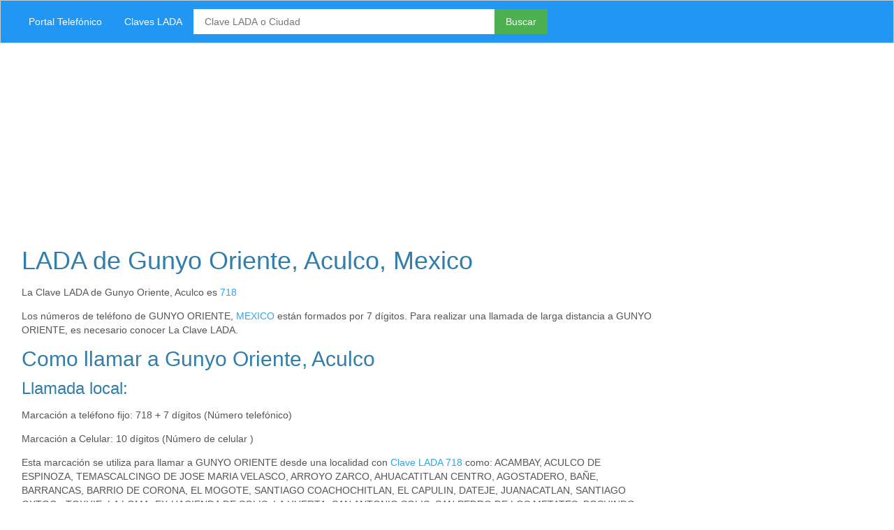

--- FILE ---
content_type: text/html; charset=utf-8
request_url: http://www.portaltelefonico.mx/mexico/lada-de-gunyo-oriente
body_size: 2695
content:

<!DOCTYPE html>
<html lang="es">
<head>
    <title>LADA de Gunyo Oriente, Aculco, Mexico</title>
    <meta charset="utf-8"/>
    <meta name="viewport" content="width=device-width, initial-scale=1">
    <meta name="description" content="Clave LADA de GUNYO ORIENTE. En esta pagina encontrar&#225;s la informaci&#243;n que necesitas para realizar una llamada de larga distancia a GUNYO ORIENTE"/>
    <meta name="keywords" content="lada gunyo oriente, lada de gunyo oriente, clave lada de gunyo oriente, como llamar a gunyo oriente, como marcar a gunyo oriente"/>
    <meta name="robots" content="all"/>
    <meta name="robots" content="INDEX, FOLLOW"/>
    <meta name="author" content="PortalTelefonico.mx/"/>
    <meta name="rating" content="General"/>

    <link rel="icon" href="/content/favicon.ico"/>

    <link href="/Content/css?v=bEiHNHgvOkQMXCy0On8xWefMzIa0PjZSTJ_pUzuF1Qw1" rel="stylesheet"/>


    <script>
  (function(i,s,o,g,r,a,m){i['GoogleAnalyticsObject']=r;i[r]=i[r]||function(){
  (i[r].q=i[r].q||[]).push(arguments)},i[r].l=1*new Date();a=s.createElement(o),
  m=s.getElementsByTagName(o)[0];a.async=1;a.src=g;m.parentNode.insertBefore(a,m)
  })(window,document,'script','https://www.google-analytics.com/analytics.js','ga');

  ga('create', 'UA-42319380-1', 'auto');
  ga('send', 'pageview');

</script>


</head>
<body>

<div class="w3-bar w3-blue w3-border w3-padding-large ">
    <div class="mycontainer">
        <a class="w3-bar-item w3-button w3-mobile " href="/">Portal Telef&#243;nico</a>
        <a href="/claves-lada-de-mexico" class="w3-bar-item w3-button w3-mobile ">Claves LADA</a>

<form action="/BuscadorCodigoDeArea/Buscar" method="post">            <input type="text" name="q" class="w3-bar-item w3-input w3-white w3-mobile " style="width: 35%" placeholder="Clave LADA o Ciudad ">
            <button class="w3-bar-item w3-button w3-green w3-mobile ">Buscar</button>
</form>    </div>
</div>



<div class="mycontainer">
    <div class="w3-row">
        <div class="w3-col m12">
            <script async src="//pagead2.googlesyndication.com/pagead/js/adsbygoogle.js"></script>
<!-- PortalTelefonicoAdaptable1 -->
<ins class="adsbygoogle"
     style="display:block"
     data-ad-client="ca-pub-9624929123786864"
     data-ad-slot="8083681147"
     data-ad-format="auto"></ins>
<script>
(adsbygoogle = window.adsbygoogle || []).push({});
</script>
        </div>
    </div>

    <div class="w3-row ">
        <div class="w3-col m9 ">
            <div class="w3-container">
                

<h1>LADA de Gunyo Oriente, Aculco, Mexico</h1>

<p class="codigo-de-area-de-localidad">
    La Clave LADA de Gunyo Oriente, Aculco es <a href="/clave-lada-718">718</a>
</p>

        <p>
            Los números de teléfono de GUNYO ORIENTE, 
            <a href="/estado/mexico">MEXICO</a> 
            están formados por 7 dígitos. Para realizar una llamada de larga distancia a GUNYO ORIENTE,            
            es necesario conocer La Clave LADA.
        </p>
    <h2>Como llamar a Gunyo Oriente, Aculco</h2>
        <h3>Llamada local:</h3>
        <p class="codigo-de-area-de-marcacion">Marcación a teléfono fijo: 718 + 7 d&#237;gitos (N&#250;mero telef&#243;nico)</p>
        <p class="codigo-de-area-de-marcacion">Marcación a Celular: 10 d&#237;gitos (N&#250;mero de celular )</p>
        <p class="codigo-de-area-de-localidades">
            Esta marcación se utiliza para llamar a GUNYO ORIENTE desde una localidad con <a href="/clave-lada-718">Clave LADA 718</a>           
            como: ACAMBAY, ACULCO DE ESPINOZA, TEMASCALCINGO DE JOSE MARIA VELASCO, ARROYO ZARCO, AHUACATITLAN CENTRO, AGOSTADERO, BA&#209;E, BARRANCAS, BARRIO DE CORONA, EL MOGOTE, SANTIAGO COACHOCHITLAN, EL CAPULIN, DATEJE, JUANACATLAN, SANTIAGO OXTOC - TOXHIE, LA LOMA, EX-HACIENDA DE SOLIS, LA HUERTA, SAN ANTONIO SOLIS, SAN PEDRO DE LOS METATES, BOSHINDO, GANZDA, DONGU PUERTO, JURICA, SAN PEDRO DENXHI, BOSHESDA, SANTA ANA MATLAVAT, SAN LUCAS TOTOLMALOYA, LAS LAJAS, CERRITO DE TIXMADEJE, BOTIDI, JUANDO, SAN JERONIMO BARRIO, BOVINI, FONDO, SANTA MARIA CANCHESDA, CERRITOS DE CARDENAS, LA SOLEDAD, ESDOCA, GUNYO ORIENTE, etc.
        </p>
    <h3>Llamadas de larga distancia nacional:</h3>
        <p class="codigo-de-area-de-marcacion">Marcación a teléfono fijo: 718 + 7 d&#237;gitos (N&#250;mero telef&#243;nico)</p>
        <p class="codigo-de-area-de-marcacion">Marcación a Celular: 10 d&#237;gitos (N&#250;mero de celular )</p>
        <p class="codigo-de-area-de-localidades">
            Esta marcación se utiliza para llamar a GUNYO ORIENTE desde una localidad dentro de la republica Mexicana. 
            
        </p>
        <h3>Marcaci&#243;n desde Estados Unidos:</h3>
        <p class="codigo-de-area-de-marcacion">011 52 718 + 7 d&#237;gitos (N&#250;mero telef&#243;nico) </p>
        <h3>Marcaci&#243;n desde Canada:</h3>
        <p class="codigo-de-area-de-marcacion">011 52 718 + 7 d&#237;gitos (N&#250;mero telef&#243;nico) </p>
        <h3>Marcaci&#243;n desde Argentina:</h3>
        <p class="codigo-de-area-de-marcacion">00 52 718 + 7 d&#237;gitos (N&#250;mero telef&#243;nico) </p>
        <h3>Marcaci&#243;n desde Chile:</h3>
        <p class="codigo-de-area-de-marcacion">00 52 718 + 7 d&#237;gitos (N&#250;mero telef&#243;nico) </p>
        <h3>Marcaci&#243;n desde el resto del mundo:</h3>
        <p class="codigo-de-area-de-marcacion">+ 52 718 + 7 d&#237;gitos (N&#250;mero telef&#243;nico) </p>
    <h2>Lo más buscado</h2>
    <ul>
            <li><a href="/estado/distrito-federal"> Lada del df </a></li>
                    <li> <a href="/nuevo-leon/lada-de-ciudad-monterrey">LADA de MONTERREY</a></li>
            <li> <a href="/jalisco/lada-de-guadalajara">LADA de GUADALAJARA</a></li>
            <li> <a href="/puebla/lada-de-heroica-puebla-de-zaragoza">LADA de PUEBLA</a></li>
            <li> <a href="/queretaro/lada-de-santiago-de-queretaro">LADA de QUERETARO</a></li>
            <li> <a href="/veracruz/lada-de-veracruz">LADA de VERACRUZ</a></li>
            <li> <a href="/aguascalientes/lada-de-aguascalientes">LADA de AGUASCALIENTES</a></li>
            <li> <a href="/san-luis-potosi/lada-de-san-luis-potosi">LADA de SAN LUIS POTOSI</a></li>
            <li> <a href="/baja-california/lada-de-tijuana">LADA de TIJUANA</a></li>
            <li> <a href="/oaxaca/lada-de-oaxaca-de-juarez">LADA de OAXACA DE JUAREZ</a></li>
            <li> <a href="/chihuahua/lada-de-chihuahua">LADA de CHIHUAHUA</a></li>
            <li> <a href="/guanajuato/lada-de-guanajuato">LADA de GUANAJUATO</a></li>
            <li> <a href="/michoacan/lada-de-morelia">LADA de MORELIA</a></li>
            <li> <a href="/yucatan/lada-de-merida">LADA de MERIDA</a></li>
            <li> <a href="/mexico/lada-de-toluca-de-lerdo">LADA de TOLUCA</a></li>
            <li> <a href="/coahuila/lada-de-saltillo">LADA de SALTILLO</a></li>
    </ul>
    <br/>

            </div>
        </div>
        <div class="w3-col m3 w3-center">
            <div>
                <script async src="//pagead2.googlesyndication.com/pagead/js/adsbygoogle.js"></script>
<!-- PortalTelefonicoAdaptable2 -->
<ins class="adsbygoogle"
     style="display:block"
     data-ad-client="ca-pub-9624929123786864"
     data-ad-slot="7194105457"
     data-ad-format="auto"></ins>
<script>
(adsbygoogle = window.adsbygoogle || []).push({});
</script>
            </div>
            <div>
                <script async src="//pagead2.googlesyndication.com/pagead/js/adsbygoogle.js"></script>
<!-- PortalTelefonicoAdaptable3 -->
<ins class="adsbygoogle"
     style="display:block"
     data-ad-client="ca-pub-9624929123786864"
     data-ad-slot="2874574732"
     data-ad-format="auto"></ins>
<script>
(adsbygoogle = window.adsbygoogle || []).push({});
</script>
            </div>
        </div>
    </div>

    <br/>
</div>

<hr/>
<footer class="w3-small w3-opacity">
    <div class="mycontainer">
        <span class="text-muted w3-padding-large">Copyright &copy; 2020. PortalTelefonico.com All Rights Reserved.</span>
    </div>
</footer>


</body>
</html>





















--- FILE ---
content_type: text/html; charset=utf-8
request_url: https://www.google.com/recaptcha/api2/aframe
body_size: 262
content:
<!DOCTYPE HTML><html><head><meta http-equiv="content-type" content="text/html; charset=UTF-8"></head><body><script nonce="haR3PiZYnFOLZkP2DlEJQw">/** Anti-fraud and anti-abuse applications only. See google.com/recaptcha */ try{var clients={'sodar':'https://pagead2.googlesyndication.com/pagead/sodar?'};window.addEventListener("message",function(a){try{if(a.source===window.parent){var b=JSON.parse(a.data);var c=clients[b['id']];if(c){var d=document.createElement('img');d.src=c+b['params']+'&rc='+(localStorage.getItem("rc::a")?sessionStorage.getItem("rc::b"):"");window.document.body.appendChild(d);sessionStorage.setItem("rc::e",parseInt(sessionStorage.getItem("rc::e")||0)+1);localStorage.setItem("rc::h",'1768754218162');}}}catch(b){}});window.parent.postMessage("_grecaptcha_ready", "*");}catch(b){}</script></body></html>